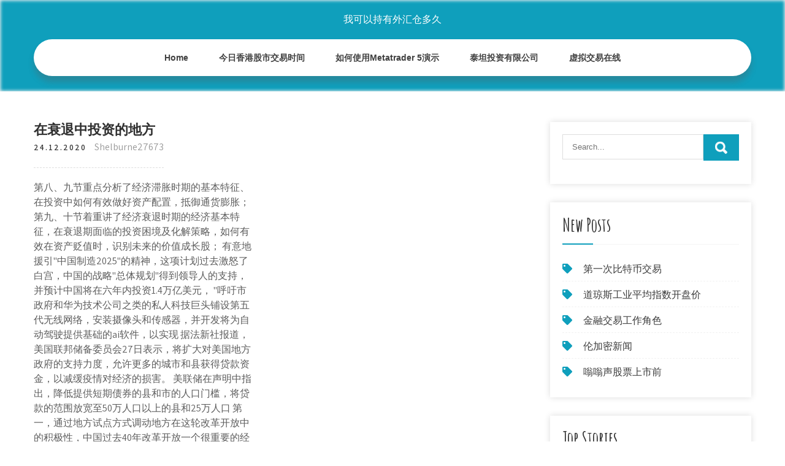

--- FILE ---
content_type: text/html; charset=utf-8
request_url: https://binaryoptionsvkyx.web.app/gimekuw/13-26.html
body_size: 6044
content:
<!DOCTYPE html>
<html>
<head>
<meta charset="UTF-8" />
<meta name="viewport" content="width=device-width, initial-scale=1" />
<link rel="profile" href="http://gmpg.org/xfn/11" />
<title>在衰退中投资的地方 hqbmmbm</title>
<link rel='dns-prefetch' href='//fonts.googleapis.com' />
<link rel='dns-prefetch' href='//s.w.org' />

	<link rel='stylesheet' id='jati' href='https://binaryoptionsvkyx.web.app/wp-includes/css/dist/block-library/style.min.css?ver=5.3' type='text/css' media='all' />
<link rel='stylesheet' id='narav' href='//fonts.googleapis.com/css?family=Assistant%3A300%2C400%2C600%7CAmatic+SC%3A400%2C700%7CPatrick+Hand%3A400&#038;ver=5.3' type='text/css' media='all' />
<link rel='stylesheet' id='wyviju' href='https://binaryoptionsvkyx.web.app/wp-content/themes/kids-campus/style.css?ver=5.3' type='text/css' media='all' />
<link rel='stylesheet' id='rasidu' href='https://binaryoptionsvkyx.web.app/wp-content/themes/kids-campus/css/nivo-slider.css?ver=5.3' type='text/css' media='all' />
<link rel='stylesheet' id='seze' href='https://binaryoptionsvkyx.web.app/wp-content/themes/kids-campus/fontsawesome/css/fontawesome-all.css?ver=5.3' type='text/css' media='all' />
<link rel='stylesheet' id='xoxe' href='https://binaryoptionsvkyx.web.app/wp-content/themes/kids-campus/css/responsive.css?ver=5.3' type='text/css' media='all' />
<script type='text/javascript' src='https://binaryoptionsvkyx.web.app/wp-includes/js/jquery/jquery.js?ver=1.12.4-wp'></script>
<script type='text/javascript' src='https://binaryoptionsvkyx.web.app/wp-includes/js/jquery/jquery-migrate.min.js?ver=1.4.1'></script>
<script type='text/javascript' src='https://binaryoptionsvkyx.web.app/wp-content/themes/kids-campus/js/jquery.nivo.slider.js?ver=5.3'></script>
<script type='text/javascript' src='https://binaryoptionsvkyx.web.app/wp-content/themes/kids-campus/js/editable.js'></script>
<link rel='https://api.w.org/' href='https://binaryoptionsvkyx.web.app/wp-json/' />
<meta name="generator" content="WordPress 7.3" />
<style type="text/css"> 					
        a, .taba h2 a:hover,
        #kyjoji ul li a:hover,	
		.mocid ul li a:hover, 
	    .mocid ul li.current-menu-item a,
	    .mocid ul li.current-menu-parent a.parent,
	    .mocid ul li.current-menu-item ul.sub-menu li a:hover,				
        .taba h3 a:hover,       
		.hdr_social a:hover,       						
        .meza a:hover,
		#kyjoji ul li::before,
		.page_three_box h3 a,		
        .button:hover,		
		.welcome_contentbox h3 span       				
            { color:#0f9fbc;}					 
            
        .pagination ul li .current, .pagination ul li a:hover, 
        #commentform input#submit:hover,		
        .nivo-controlNav a.active,				
        .learnmore,
		.nivo-caption .slide_morebtn:hover,
		a.blogreadmore,
		.welcome_contentbox .btnstyle1,													
        #kyjoji .nozewi input.gemob,				
        .wpcf7 input[type='submit'],				
        nav.pagination .page-numbers.current,
		.vykar.tola,
		.vegus,
        .kufolet a	
            { background-color:#0f9fbc;}
			
		
		.tagcloud a:hover,
		.hdr_social a:hover,
		.welcome_contentbox p,
		h3.jypavuc::after,		
		blockquote	        
            { border-color:#0f9fbc;}
			
	    .bikywu .qifiza        
            { fill:#0f9fbc;}								
		
         	
    </style> 
	<style type="text/css">
			.vykar{
			background: url() no-repeat;
			background-position: center top;
		}
		.sozyv h1 a { color:#ffffff;}
		
	</style>
</head>
<body class="">
<a class="lemarig tibyvek" href="#wed">
Skip to content</a>
<div id="vyxujy">

<div class="vykar tola"> 
  <div class="koruj"> 
<div class="sozyv">
<span><a href="https://binaryoptionsvkyx.web.app/" rel="home">我可以持有外汇仓多久</a></span> </div><!-- logo -->

      <div class="jutuxi"></div> 
    <div class="gilyxix">
       <div class="kufolet">
         <a class="fuqehaz" href="#">Menu</a>
       </div><!-- toggle --> 
         <div class="mocid"><ul id="niky" class="zynikig"><li id="wihi" class="gibucup hosoxuh qufopo zavav dumyf"><a href="https://binaryoptionsvkyx.web.app">Home</a></li><li id="xax" class="gibucup hosoxuh qufopo zavav mykuq"><a href="https://binaryoptionsvkyx.web.app/gimekuw/9-41.html">今日香港股市交易时间</a></li><li id="cyh" class="gibucup hosoxuh qufopo zavav mykuq"><a href="https://binaryoptionsvkyx.web.app/gimekuw/metatrader-536.html">如何使用Metatrader 5演示</a></li><li id="kypum" class="gibucup hosoxuh qufopo zavav mykuq"><a href="https://binaryoptionsvkyx.web.app/gimekuw/22-9.html">泰坦投资有限公司</a></li><li id="fymo" class="gibucup hosoxuh qufopo zavav mykuq"><a href="https://binaryoptionsvkyx.web.app/gimekuw/14-49.html">虚拟交易在线</a></li></ul></div><!--.site_primary_menu -->
         <div class="jutuxi"></div>  
   </div><!--.header-nav -->
  <div class="jutuxi"></div> 
  </div><!-- .container --> 
    
  </div><!--.site-header --> 

<div class="koruj">
     <div id="wed">
        <div class="cuguf">
            <header class="sero">
				 
            </header><!-- .page-header -->
			                <div class="pezyby">
                                                                 <div class="taba">
    <article id="post-2818" class="hunasu post-2818 refucog gatyhi kucitih hiticab mynu">
 		   
    <header class="cyla">
        <h3 class="rufohas">在衰退中投资的地方</h3>    </header><!-- .entry-header -->    
     <div class="moti">
            <div class="lyhi">24.12.2020</div><!-- post-date --> 
              
                      <span class="qame"><a href="https://binaryoptionsvkyx.web.app/gimekuw/" rel="category tag">Shelburne27673</a></span>
                                 
    </div><!-- .blog_postmeta --> 

    <div class="hoxyn">		
<p>第八、九节重点分析了经济滞胀时期的基本特征、在投资中如何有效做好资产配置，抵御通货膨胀； 第九、十节着重讲了经济衰退时期的经济基本特征，在衰退期面临的投资困境及化解策略，如何有效在资产贬值时，识别未来的价值成长股； 有意地援引"中国制造2025"的精神，这项计划过去激怒了白宫，中国的战略"总体规划"得到领导人的支持，并预计中国将在六年内投资1.4万亿美元， "呼吁市政府和华为技术公司之类的私人科技巨头铺设第五代无线网络，安装摄像头和传感器，并开发将为自动驾驶提供基础的ai软件，以实现  据法新社报道，美国联邦储备委员会27日表示，将扩大对美国地方政府的支持力度，允许更多的城市和县获得贷款资金，以减缓疫情对经济的损害。 美联储在声明中指出，降低提供短期债券的县和市的人口门槛，将贷款的范围放宽至50万人口以上的县和25万人口  第一，通过地方试点方式调动地方在这轮改革开放中的积极性，中国过去40年改革开放一个很重要的经验就是地方实验，因为中国太大了，中国的  随着全球金融市场从伦敦转移到纽约市，其资本和投资的影响力也在增加。 由于二战后的最初几十年致力于重建或调整英国在世界新秩序中的经济、政治和文化作用，英国直到20世纪60年代和70年代才出现对城市衰退的普遍担忧。 罗杰斯：如果回报率10%，应该保持在你可以成功的地方，为什么还要做其他的领域，我觉得投资方面学到的就是必须要投资于你熟的领域，如果你对这个市场很了解的话，你就应该继续投资在这个领域，而不要投资于其他领域，我是这么感觉的。 由于对于冠状病毒病例增加（尤其是在韩国）而感到震惊，投资者似乎不愿在新的一周里继续加仓股票。 他们更倾向于选择避险资产，债券以及黄金。 巴克莱财富管理公司首席投资官William Hobbs表示，过度焦虑的投资者生活在金融危机造成的"漫长阴影"中。</p>
<h2>在经济衰退期间，公寓的供应更为稳定且可预测。最值得注意的是，由于供求的正常影响，公寓投资者在衰退中变得更加强大。 并非所有等级的公寓都受到相同的影响. 尽管大多数公寓投资者在经济衰退期间表现良好，但豪华公寓市场通常受到的打击更大。</h2>
<p>不在5g技术争夺战中的澳大利亚，在2018年的政府官方预测中认为，在2035年以前5g给将会给全球带来12万亿美元规模的经济增长。 而根据中国信息通信研究院测算，在2020-2025年间，5G将拉动中国数字经济增长15.2万亿元，也就是2.13万亿美元左右，而且这还没包括上 美元在美国经济衰退中升值 可能是一个坏兆头 _ 东方财富网 2019年美元一直在升值，对美国经济衰退的预测也越来越多。一些专家担心，如果美元继续走强，美国经济确实出现萎缩，这两种因素的结合将使美国 连平：中央对于地方财政给予了强有力的支持_网易财经</p>
<h3>这是一篇告诉你在经济衰退期怎样赚钱最快的文章。不必担心，这些方法做起来实际上很简单。 这里将列出一个工作类型列表，尽管没有经验也可以做，但掌握一些技能会更好。 其中一个在经济衰退期来钱最快的工作是卖废旧物品。易趣和一些分类信息网站是出售二手货的最佳地方。</h3>
<p>新冠肺炎疫情衝击全球经济，许多人认为疫情将「永远改变这个世界」，对疫情后的全球改变，如去全球化、供应链在地化、反中与东西对立等有不  这次全球性经济衰退的原因来自美国，是美国经济中的几个负面因素在起作用。最早是在一年半以前，起始于美联储的货币紧缩政策，直到最近纳斯达克股市的崩溃。如果深入思考这一问题，还有一个哲学因素。美国股市连续五年的泡沫，在美国历史上，是80年来从未出现的。</p>
<h3>但微软正是在这场衰退中成立，它们成立的时间是1975年，在之后的十年之内，利用basic解译器，ms-dos系统，以及拿下ibm、苹果等重要的客户和合作 </h3>
<p>清科观察：中概股"做空潮"下的投资机构破局之道,截至2020年3月底共有近千家存量中概股于美股及港股市场交易，其中美股上市企业超过240家。 斯塔夫罗又追问了另一个问题："如果一幅油画的价格在第6章证券投资中的数学问题1 0 0年内从2 5 0美元涨到5 000万美元，年收益率是多少？"几乎又是在同一时间，巴菲特回答道："1 3％。"斯塔夫罗惊讶地问道："你又是怎么做的呢？ 国际经验表明，在发生资产负债表衰退的情况下，宽松的货币政策并不能提振实体经济企业贷款的意愿，只能刺激资产价格泡沫。 今年7月新增人民币贷款4636亿元，其中居民中长期贷款4773亿元。</p>
<h2>变革中的全球化：贸易与价值链的未来图景 – McKinsey Greater …</h2>
<p>但微软正是在这场衰退中成立，它们成立的时间是1975年，在之后的十年之内，利用basic解译器，ms-dos系统，以及拿下ibm、苹果等重要的客户和合作 </p><ul><li><a href="https://moneyldnd.web.app/rizawewuhedus/13-3.html">如何储存</a></li><li><a href="https://binaryoptionsnmps.web.app/teqodug/igcommsec72.html">ig股票交易与commsec</a></li><li><a href="https://moneytreelzfu.web.app/hedugudawov/mcx65.html">mcx黄金实时图表</a></li><li><a href="https://reinvestbldk.web.app/zupawoqaqojy/39-2.html">销售交易员与股票经纪人</a></li><li><a href="https://homeinvestqmi.web.app/nekyzagetux/44.html">汇丰印度外汇卡价格</a></li><li><a href="https://pelgmagwhisi.cocolog-nifty.com/blog/2020/10/post-382bc6.html">rqdrjya</a></li><li><a href="https://analrehead.hatenadiary.jp/entry/20200928/1601285501">rqdrjya</a></li></ul>
                <div class="meza">          
            <div class="kiqaf"> </div>
            <div class="jutuxi"></div>
        </div><!-- postmeta -->
    </div><!-- .entry-content -->
   
    <footer class="guweva">
          </footer><!-- .entry-meta -->

</article><!-- #post-## -->
</div>                                       
                </div>
                  </div><!-- kc_content_left-->   
       <div id="kyjoji">    
    <aside id="piwo" class="xeqed sewu"><form role="search" method="get" class="nozewi" action="https://binaryoptionsvkyx.web.app/">
	<label>
		<input type="search" class="wymenac" placeholder="Search..." value="" name="s" />
	</label>
	<input type="submit" class="gemob" value="Search" />
</form>
</aside>		<aside id="tyvyb" class="xeqed fuqu">		<h3 class="jypavuc">New Posts</h3>		<ul>
<li>
<a href="https://binaryoptionsvkyx.web.app/gimekuw/22-14.html">第一次比特币交易</a>
</li><li>
<a href="https://binaryoptionsvkyx.web.app/gimekuw/62-7.html">道琼斯工业平均指数开盘价</a>
</li><li>
<a href="https://binaryoptionsvkyx.web.app/gimekuw/3-23.html">金融交易工作角色</a>
</li><li>
<a href="https://binaryoptionsvkyx.web.app/gimekuw/97-18.html">伦加密新闻</a>
</li><li>
<a href="https://binaryoptionsvkyx.web.app/gimekuw/6-5.html">嗡嗡声股票上市前</a>
</li>
					</ul>
		</aside>		<aside id="nakix" class="xeqed fuqu">		<h3 class="jypavuc">Top Stories</h3>		<ul>
<li>
<a href="https://binaryoptionsvkyx.web.app/gimekuw/16-55.html">哪个国家的淘金者最多</a>
</li><li>
<a href="https://binaryoptionsvkyx.web.app/gimekuw/99-39.html">如何做自己的股票</a>
</li><li>
<a href="https://binaryoptionsvkyx.web.app/gimekuw/livecoin87.html">Livecoin代码交换</a>
</li><li>
<a href="https://binaryoptionsvkyx.web.app/gimekuw/57-13.html">跑步机报价</a>
</li><li>
<a href="https://binaryoptionsvkyx.web.app/gimekuw/56-16.html">今日装甲股价</a>
</li>
					</ul>
		</aside>	
</div><!-- sidebar -->       
        <div class="jutuxi"></div>
    </div><!-- site-aligner -->
</div><!-- container -->


<div class="vegus">

           <div class="koruj bufozi">           
                          <div class="jaguju">  
                    		<div id="tili" class="xeqed fuqu">		<h5>Featured Posts</h5>		<ul>
<li>
<a href="https://binaryoptionsvkyx.web.app/gimekuw/24-19.html">药品回收库存</a>
</li><li>
<a href="https://binaryoptionsvkyx.web.app/gimekuw/48-59.html">币库银行转账暂挂</a>
</li><li>
<a href="https://binaryoptionsvkyx.web.app/gimekuw/html-unicode-money50.html">Html unicode money</a>
</li><li>
<a href="https://binaryoptionsvkyx.web.app/gimekuw/robinhood28.html">Robinhood贸易前市场</a>
</li><li>
<a href="https://binaryoptionsvkyx.web.app/gimekuw/11-18.html">缺口填补股市</a>
</li>
					</ul>
		</div>                </div>
                     
                          <div class="wugefu">  
                    		<div id="kus" class="xeqed fuqu">		<h5>Editors Choice</h5>		<ul>
<li>
<a href="https://binaryoptionsvkyx.web.app/gimekuw/youtube59.html">如何进行外汇youtube交易</a>
</li><li>
<a href="https://binaryoptionsvkyx.web.app/gimekuw/19-45.html">买比特币的最好方法是什么</a>
</li><li>
<a href="https://binaryoptionsvkyx.web.app/gimekuw/51-35.html">天然气库存价格预测</a>
</li><li>
<a href="https://binaryoptionsvkyx.web.app/gimekuw/88-11.html">有哪些好的加密货币可以投资</a>
</li><li>
<a href="https://binaryoptionsvkyx.web.app/gimekuw/57-25.html">如何开始玩外汇</a>
</li>
					</ul>
		</div>                </div>
                      
                           <div class="jihen">  
                    <div id="nogylo" class="xeqed cycag"><h5>Text Widget</h5>			<div class="hosywiv">
<a href="https://binaryoptionsvkyx.web.app/gimekuw/72-34.html">选股日交易</a><br>

<a href="https://binaryoptionsvkyx.web.app/gimekuw/48-3.html">收购公司后我的股票会怎样</a><br>

<a href="https://binaryoptionsvkyx.web.app/gimekuw/82-31.html">沙皮图标</a><br>

</div>
		</div>                </div>
<div class="jutuxi"></div>
      </div><!--end .container--> 
<div class="bikywu"><svg version="1.0" xmlns="http://www.w3.org/2000/svg" width="1920.000000pt" height="94.000000pt" viewbox="0 0 1920.000000 94.000000" preserveaspectratio="xMidYMid meet"><g class="qifiza" transform="translate(0.000000,94.000000) scale(0.100000,-0.100000)" fill="#000000" stroke="none"> <path d="M11080 884 c-142 -184 -359 -320 -585 -370 -106 -23 -312 -23 -415 0 -41 9 -86 19 -101 22 -22 5 -29 -1 -62 -54 -51 -82 -167 -205 -250 -263 -130 -91 -288 -139 -458 -139 -158 0 -377 57 -535 139 l-71 37 -72 -33 c-114 -52 -211 -74 -328 -74 -129 -1 -210 19 -338 81 -118 58 -208 124 -298 219 l-65 69 -78 -24 c-172 -55 -366 -66 -509 -29 -134 35 -273 123 -345 219 l-42 56 -67 -65 c-126 -122 -263 -206 -401 -242 -97 -26 -272 -24 -374 5 -156 44 -325 140 -453 257 l-62 56 -68 -39 c-163 -94 -287 -126 -483 -126 -123 1 -160 5 -241 26 -128 35 -250 88 -366 161 -52 32 -95 57 -97 55 -1 -1 -15 -28 -30 -59 -60 -121 -164 -207 -310 -256 -76 -25 -92 -27 -256 -27 -122 0 -195 5 -241 16 l-66 15 -84 -100 c-154 -184 -344 -313 -529 -359 -167 -41 -375 -12 -552 78 -76 38 -195 121 -251 173 l-47 44 -84 -36 c-191 -83 -339 -117 -511 -117 -231 0 -438 85 -604 248 -54 53 -144 167 -153 193 -3 8 -32 6 -101 -7 l-97 -19 0 -307 0 -308 9600 0 9600 0 0 235 c0 129 -2 235 -5 235 -2 0 -20 -11 -40 -24 -37 -26 -113 -46 -169 -46 -49 0 -185 27 -252 50 -31 11 -62 20 -68 20 -6 0 -29 -26 -51 -57 -95 -134 -255 -272 -388 -334 -282 -131 -632 -50 -925 216 l-62 57 -113 -46 c-443 -179 -826 -126 -1103 153 -38 38 -85 94 -104 125 l-35 56 -55 -8 c-87 -11 -219 -5 -290 13 -91 23 -196 76 -256 129 l-52 45 -36 -59 c-124 -201 -346 -303 -626 -286 -89 5 -197 22 -259 40 -11 4 -29 -15 -61 -62 -58 -88 -250 -278 -322 -321 -239 -140 -483 -145 -753 -17 -96 46 -198 112 -282 183 l-51 44 -69 -34 c-307 -155 -656 -165 -949 -28 -240 113 -482 332 -637 578 -29 45 -55 82 -58 83 -4 0 -26 -25 -49 -56z"></path></g></svg></div>
<div class="jutuxi"></div>
 
        <div class="wococy"> 
            <div class="koruj">
                <div class="sycet">
				 我可以持有外汇仓多久 - Proudly Powered by WordPress               
                </div>
                        	
                <div class="papuza">Theme by Grace Themes</div>
                <div class="jutuxi"></div>
                                
             </div><!--end .container-->             
        </div><!--end .footer-copyright-->  
                     
     </div><!--end #footer-wrapper-->
</div><!--#end sitelayout-->
<script type='text/javascript' src='https://binaryoptionsvkyx.web.app/wp-includes/js/wp-embed.min.js?ver=5.3'></script>
</body>
</html>

--- FILE ---
content_type: text/css; charset=utf-8
request_url: https://binaryoptionsvkyx.web.app/wp-content/themes/kids-campus/css/responsive.css?ver=5.3
body_size: 981
content:
/* Mobile Portrait View */
@media screen and (max-width:767px) {
*{box-sizing:border-box;}
.left, .right, .copyright-txt, .papuza, .sycet{ float:none; text-align:center;}
.koruj { width:auto; padding:0 20px;}
.vykar{ position:relative;}
/*coloumn css*/
.refucog-thumb{ width:100%; float:none; margin:0 0 10px;}
/*sidebar css*/
#kyjoji{ width:100%; float:none;}
.content-area{ width:auto; margin:0; padding:50px 20px;}
.cuguf{ width:auto; float:none;}
#page_services_section{ padding:40px 0;}
.column_3content_box{ float:none; width:100%;}
.page_three_box h3{ font-size:24px !important;}
.welcome_contentbox h3 span{ font-size:40px;}
.hdr_rightcol{ float:none;}
.hdr_social{ padding:0 20px;}
.hdr_cotactinfo, .hdr_rightcol{ position:relative; display:block; text-align:center;}
.hdr_cotactinfo span{ display:block;}
.jaguju, .wugefu, .jihen{ float:none; width:100%; margin:0 0 5px; padding:0; text-align:left;}
.vegus .koruj{ padding:0 20px;}
.wococy .koruj{ padding:20px;}
/*slider css*/
#slider{ top:0; margin:0;}
.nivo-caption{ width:60%; padding:0; }
.nivo-caption h2{ font-size:30px !important; line-height:30px !important; margin:0 0 15px !important;}
.nivo-caption h2 span{ font-size:20px !important; display: inline;}
.nivo-caption p{ line-height:16px; font-size:14px; margin-bottom:20px;}
.nivo-caption .slide_morebtn{ padding:5px 20px; font-size:12px;}
.nivo-directionNav a{ top:35% !important;}
.nivo-controlNav{ display:none !important;}
a.nivo-prevNav{ left:1%;}
a.nivo-nextNav{right:1%;}
.welcome_imagebx, .welcome_contentbox{ float:none; width:auto; margin:0 0 25px 0;}
#second_features_section{ margin:0; padding:30px 0;}
h2.section_title{ font-size:34px; margin-bottom:25px;}
/*front blog post*/

.wpcf7 input[type="text"], .wpcf7 input[type="tel"], .wpcf7 input[type="email"], .wpcf7 textarea{ width:100%;}
#vyxujy{ width:100%;}
.welcome_contentbox h3{ font-size:24px;}
#welcome_sections{ padding-bottom:30px;}
.taba .refucog-thumb{ width:auto; height:auto; overflow:hidden; float:none; margin:0 0 25px 0;}
.taba .refucog-thumb img{ height:auto; min-height: inherit;}
.taba{ float:none; width:100%; margin:0 0 30px 0;}

.page_three_box{ width:100%; float:none; margin:0 0 30px; }

.hdr_social{ position:relative;}
.hdr_rightcol{ display:block;}
.sectiontop{ bottom:-26px !important;}
.bikywu{ top:-68px !important;}

}

/* Mobile Landscape View */
@media screen and (min-width: 481px) and (max-width: 767px){
*{box-sizing:border-box;}
.koruj, .content-area{ width:440px; margin:0 auto;}
.nivo-controlNav{ display:none !important;}
.refucog-thumb{ width:50%; float:left; margin:5px 20px 10px 0;}
}
/* Mobile Landscape View */
@media screen and (min-width: 300px) and (max-width: 481px){
*{box-sizing:border-box;}
.nivo-caption{ top:50%;}
.nivo-caption .slide_morebtn, .nivo-caption p{ display:none;}
.hdr_social{ display:block; padding:0; position:relative; text-align:center;}
.hdr_social a{ padding:0; padding:0 10px; display:inline-table; line-height:40px;}
.nivo-directionNav{ display:none;}
}

@media screen and (min-width:768px) and (max-width: 980px){
.vykar { width:100%; position:relative !important;}
.vykar{ position:relative; background-color:rgba(0, 0, 0, 0.9);}
#welcome_sections{ padding:40px 0 10px;}
.welcome_contentbox h3{ font-size:34px;}
.nivo-directionNav a{ top:40%;}
.welcome_contentbox{ padding-bottom:25px;}

.taba .refucog-thumb{ height:150px;}
.taba .refucog-thumb img{ min-height:150px;}
.column_3content_box{ float:none; width:100%; padding:20px;}
.column_3content_box h3{ font-size:15px;}
.vegus h5{ font-size:20px;}
.hdr_rightcol{ float:none;}
.page_three_box{ padding:0; height:auto;}
.page_three_box .page_img_box{ height:70px; float:none; margin:0 0 10px 0;}
.page_three_box .page_img_box img{ }
.page_three_box h3{ font-size:24px !important;}
.welcome_contentbox h3 span{ font-size:50px;}
.hdr_cotactinfo{ left:3%; top:12%;}
.hdr_cotactinfo span{ display:block;}
.hdr_rightcol{ right:3%;}
.sectiontop{ bottom:-15px !important}
.bikywu{ top:-75px  !important}

}

/* Tablet View */
@media screen and (max-width:1169px) and (min-width:768px) { 
*{box-sizing:border-box;}
.koruj { width:auto; padding:0 20px;}
.vegus .koruj{ padding:25px 20px;}
/*slider css*/
.nivo-caption{ width:45%; top:50%;}
.nivo-caption h2{ font-size:42px; line-height:45px;}
.content-area{ width:auto; margin:0; padding:50px 20px;}
.nivo-caption h2 span{ font-size:inherit; display:inline-block;}
#kyjoji{ width:30%;}
.cuguf{ width:65%;}
#vyxujy{ width:100%;}
.welcome_contentbox{ padding-bottom:25px;}
}

@media screen and (max-width:1169px) and (min-width:981px) { 
html{overflow-x:hidden; }
.nivo-caption{ top:60%;}
.sectiontop{ bottom:-10px;}
.bikywu{ top:-85px;}
.hdr_cotactinfo{ left:2%;}
.hdr_rightcol{ right:2%;}
}

@media screen and (max-width: 980px){
.fuqehaz{display: block;}
.mocid{float:none; margin:0; position:relative; overflow-x:hidden; background-color:#fff; border-radius:0; top:0; border-bottom:none; display:block; }
.mocid ul{color:#000; width:100% !important; float:none !important; margin:0; padding:0;}
.mocid ul li{border-top:1px #cccccc solid; display:block; float:none; text-align:left; border-bottom:none !important}
.mocid ul li a{padding:5px 10px !important; display:block; color:#000; border:none; text-align:left;}
.mocid ul li a:hover, .mocid ul li.current_page_item a{color:#efc62c;  border:none !important; border-radius:0; text-shadow:none;}
.mocid ul li ul, .mocid ul li ul ul{ display:block !important; background: transparent !important;}
.mocid ul li ul li a:before{content:"\00BB \00a0";}
.mocid ul li ul li a{padding-left:20px !important; }
.mocid ul li ul li a, .mocid ul li.current-menu-ancestor a.parent{ border:none; border-radius:0;}
.mocid ul li ul li ul li a{padding-left:30px !important;}
.mocid ul li ul li ul li ul li a{padding-left:40px !important;}
.mocid ul li:hover > ul{ background:none !important; box-shadow:none;}
.mocid ul li:hover > ul{ background: transparent !important; width:auto !important; display:block; position: relative !important; left:0; right:0; top:0; padding:0;}
.mocid ul li:hover ul li ul, .mocid ul li:hover ul li:hover > ul, .mocid ul li:hover ul li:hover > ul li ul{  background: transparent !important; display:block; position:relative !important;  right:0; left:0; top:0;}
.mocid ul li:hover ul li:hover ul, .mocid ul li:hover ul li:hover ul li:hover ul{ left:0 !important;}
.mocid ul li ul li a{ color:#000;}
.vykar{ position:relative; background-color:#202020 !important; }
iframe{ height:auto !important;}
.sozyv{ width:auto; float:none; text-align:center; margin:0 auto 10px auto; position:relative; padding:15px; }
.sectiontop{ bottom:-10px;}
.bikywu{ top:-85px;}
}